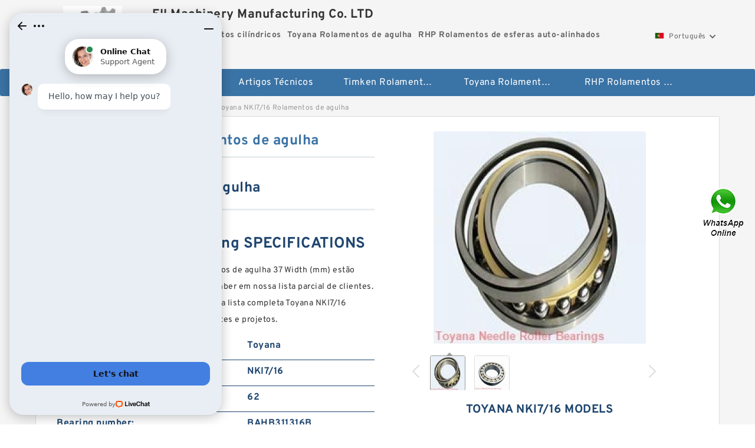

--- FILE ---
content_type: text/html; charset=UTF-8
request_url: https://kpkmz.com/am-175278-toyana-nki7-16-rolamentos-de-agulha.html
body_size: 15963
content:
<!DOCTYPE html PUBLIC "-//W3C//DTD XHTML 1.0 Transitional//EN" "http://www.w3.org/TR/xhtml1/DTD/xhtml1-transitional.dtd">
<html xmlns="http://www.w3.org/1999/xhtml" lang="pt">
<head>

<meta http-equiv="Content-Type" content="text/html; charset=utf-8" />
<meta name="viewport" content="width=device-width, initial-scale=1.0, user-scalable=no, minimum-scale=1.0, maximum-scale=1.0"/>
<title>Toyana NKI7/16 Rolamentos de agulha - FII Machinery Manufacturing Co. LTD</title>
<link rel="canonical" href="https://kpkmz.com/am-175278-toyana-nki7-16-rolamentos-de-agulha.html" />
<link rel="alternate" media="only screen and (max-width:640)" href="https://m.kpkmz.com/am-175278-toyana-nki7-16-rolamentos-de-agulha.html">
<link type="text/css" rel="stylesheet" href="/media/sets/m1-parts1/common.css?v=2022021909" />
<link type="text/css" rel="stylesheet" href="/media/sets/m1-parts1/msma.css?v=2022021901" /><link type="text/css" rel="stylesheet" href="/media/sets/m1-parts1/shop.css?v=2022051002" />
<link type="text/css" rel="stylesheet" href="/media/sets/m1-parts1/bootstrap.min.css?v=2022022202" /><script type="application/ld+json">
[{"@context":"http:\/\/schema.org","@type":"Product","name":"Toyana NKI7\/16 Rolamentos de agulha","description":"Outer Diameter (mm):62; Bearing number:BAHB311316B; Width (mm):37; B:37 mm; d:34 mm; Marca:SKF; Di\u00e2metro chato (mm):34; Size (mm):34x62x37; D:62 mm; ","image":"https:\/\/kpkmz.com\/uploaded_images\/c8148-toyana-nki7-16-rolamentos-de-agulha.jpg","brand":{"@type":"Brand","name":"Toyana","logo":"https:\/\/kpkmz.com\/uploaded_images\/4180.jpg"},"sku":"NKI7\/16","mpn":"175278","review":{"@type":"Review","reviewRating":{"@type":"Rating","ratingValue":"4.9","bestRating":"5"},"author":{"@type":"Person","name":"Jason"}},"aggregateRating":{"@type":"AggregateRating","ratingValue":"4.9","reviewCount":"5"},"offers":{"@type":"AggregateOffer","offerCount":"2","lowPrice":"99.99","highPrice":"199.99","priceCurrency":"USD"}}]
</script>
<link type="text/css" rel="stylesheet" href="/media/sets/trade/online-chat.min.css" />
</head>
<body>

<div class="content">
    <div class="container">
        
        <div class="header fl-clr">
        <div class="col-xs-3 col-sm-2">
            <a href="/" class="shop-logo" title="FII Machinery Manufacturing Co. LTD"><img src="https://kpkmz.com/uploaded_images/4180.jpg" alt="FII Machinery Manufacturing Co. LTD" /></a>
            </div>
            <dl class="col-xs-9 col-sm-8">
                <dt>FII Machinery Manufacturing Co. LTD</dt>
                <dd>
                                    <strong>Timken Rolamentos cilíndricos</strong> &nbsp;
                                    <strong>Toyana Rolamentos de agulha</strong> &nbsp;
                                    <strong>RHP	Rolamentos de esferas auto-alinhados</strong> &nbsp;
                                </dd>
            </dl>
                    <div class="select-flag" data-role="selectParent">
            <div class="select-box fl-clr" data-role="ShowParent">
                <span class="selectTxt" data-role="SearchShow"><img src="/media/langflags/pt.png" width="16" height="11" />Português</span>
                <i></i>
            </div>
            <div class="selectMenu" style="display:none;" data-role="ListType">
                                <a href="http://pt.kpkmz.com/"><img src="/media/langflags/pt.png" width="16" height="11" />Português</a>
            </div>
        </div>        </div>
        </div>
                <!--header-->
   <div class="nav">
        <div class="navwidth">
            <ul>
                <li><a href="/">Casa</a></li>
                <li><a href="/products.html">Stock Categories<!--<i></i>--></a>
                    <ul class="nav-list">
                                                <li><a href="https://kpkmz.com/factory-741-timken-rolamentos-cil-ndricos">Timken Rolamentos cilíndricos</a></li>
                                                                                                <li><a href="https://kpkmz.com/factory-742-toyana-rolamentos-de-agulha">Toyana Rolamentos de agulha</a></li>
                                                                                                <li><a href="https://kpkmz.com/factory-743-rhp-rolamentos-de-esferas-auto-alinhados">RHP	Rolamentos de esferas auto-alinhados</a></li>
                                                                                                <li><a href="https://kpkmz.com/factory-744-fag-rolamentos-de-esferas-de-contacto-angular">FAG Rolamentos de esferas de contacto angular</a></li>
                                                                                                <li><a href="https://kpkmz.com/factory-745-ntn-rolamentos-de-esferas-de-impulso">NTN	Rolamentos de esferas de impulso</a></li>
                                                                                                <li><a href="https://kpkmz.com/factory-746-kbc-rolamentos-de-esferas-profundas">KBC	Rolamentos de esferas profundas</a></li>
                                                                                                <li><a href="https://kpkmz.com/factory-747-skf-rolamentos-de-rodas">SKF Rolamentos de rodas</a></li>
                                                                                                <li><a href="https://kpkmz.com/factory-748-ina-rolamentos-de-rolos">INA Rolamentos de rolos</a></li>
                                                                                                <li><a href="https://kpkmz.com/factory-749-iso-rolamentos-de-rolos-gravados">ISO Rolamentos de rolos gravados</a></li>
                                                                                                <li><a href="https://kpkmz.com/factory-750-koyo-rolamentos-esf-ricos-de-rolamentos">KOYO Rolamentos esféricos de rolamentos</a></li>
                                                                                                <li><a href="https://kpkmz.com/factory-751-ast-rolamentos-lineares">AST	Rolamentos lineares</a></li>
                                                                                                <li><a href="https://kpkmz.com/factory-752-isb-rolamentos-simples">ISB Rolamentos simples</a></li>
                                                                                                <li><a href="https://kpkmz.com/factory-753-nke-unidades-de-rolamento">NKE	Unidades de rolamento</a></li>
                                                                                                <li><a href="https://kpkmz.com/factory-1376-skf-rolamentos-axiais-de-rolos-cil-ndricos">SKF Rolamentos axiais de rolos cilíndricos</a></li>
                                                                                                <li><a href="https://kpkmz.com/factory-1581-conjuntos-de-rolamentos-integrados-ap">Conjuntos de rolamentos integrados AP</a></li>
                                                                    </ul>
                </li>
                                    <li><a href="/news/">Artigos Técnicos</a></li>
                                                                                                <li><a href="https://kpkmz.com/factory-741-timken-rolamentos-cil-ndricos">Timken Rolamentos cilíndricos</a></li>
                                                                                                                        <li><a href="https://kpkmz.com/factory-742-toyana-rolamentos-de-agulha">Toyana Rolamentos de agulha</a></li>
                                                                                                                        <li><a href="https://kpkmz.com/factory-743-rhp-rolamentos-de-esferas-auto-alinhados">RHP	Rolamentos de esferas auto-alinhados</a></li>
                                                                                                                                                                                                                                                                                                                    </ul>
            <div class="dianji"><img src="/media/sets/m1-jixie1/t5.png"></div>
        <div class="there">
        	<div class="gbi">✖</div>
            <div class="thger">
                <p><a href="/">Casa</p>
                <p><a href="/products.html">Stock Categories</a></p>
                                    <p><a href="/news/">Artigos Técnicos</a></p>
                                                                                                <p><a href="https://kpkmz.com/factory-741-timken-rolamentos-cil-ndricos">Timken Rolamentos cilíndricos</a></p>
                                                                                                                        <p><a href="https://kpkmz.com/factory-742-toyana-rolamentos-de-agulha">Toyana Rolamentos de agulha</a></p>
                                                                                                                        <p><a href="https://kpkmz.com/factory-743-rhp-rolamentos-de-esferas-auto-alinhados">RHP	Rolamentos de esferas auto-alinhados</a></p>
                                                                                                                                                                                                                                                                                                                    </div>
        </div>
        </div>
     </div>
<div class="container">        <!--nav-->
        <div class="crumb">
                        <p><a href="/">Casa</a>&gt;<a href="/products.html">Produtos</a>&gt;<a href="https://kpkmz.com/factory-742-toyana-rolamentos-de-agulha">Toyana Rolamentos de agulha</a>&gt;<span>Toyana NKI7/16 Rolamentos de agulha</span></p>
                
        </div>
        <!--crumb-->
        <div class="produce-show fl-clr">
            <div class="img-show col-xs-12 col-sm-12 col-md-6">
                <div class="tabContent">
                    <div class="big-img">
                        <ul>
                        <li>
                            <a href="https://kpkmz.com/pic-175278.html" title="Toyana NKI7/16 Rolamentos de agulha image" target="_blank">
                                <img src="https://kpkmz.com/uploaded_images/c8148-toyana-nki7-16-rolamentos-de-agulha.jpg" alt="Toyana NKI7/16 Rolamentos de agulha" />
                            </a>
                        </li>
                        <li>
                            <a href="https://kpkmz.com/pic-175278.html" title="Toyana NKI7/16 Rolamentos de agulha image" target="_blank">
                                <img src="https://kpkmz.com/uploaded_images/c8153-toyana-nki7-16-rolamentos-de-agulha.jpg" alt="Toyana NKI7/16 Rolamentos de agulha" />
                            </a>
                        </li>
                        </ul>
                    </div>
                    <div class="small-img">
                        <div class="scroll">
                                <ul>
                                <li class="current"><img src="https://kpkmz.com/uploaded_images/m8148-toyana-nki7-16-rolamentos-de-agulha.jpg" alt="Toyana NKI7/16 Rolamentos de agulha" /></li>
                                <li><img src="https://kpkmz.com/uploaded_images/m8153-toyana-nki7-16-rolamentos-de-agulha.jpg" alt="Toyana NKI7/16 Rolamentos de agulha" /></li>
                                </ul>
                        </div>
                        <div class="prev-next">
                        <a href="javascript:void(0);" class="prev"></a>
                        <a href="javascript:void(0);" class="next"></a>
                        </div>
                    </div>
                </div>
                <div class="ret_print">
                                        <h2>Toyana NKI7/16 MODELS</h2>
                                        <p class="ret_ms">Need a CAD or 3D Model?</p>
                                                            <div class="contact-btn fl-clr"><a href="/contactnow.html" rel="nofollow">Contate agora</a><a href="https://api.whatsapp.com/send?phone=+8617662977778&text=Toyana NKI7/16 Rolamentos de agulha From https://kpkmz.com/am-175278-toyana-nki7-16-rolamentos-de-agulha.html" class="chat-btn" rel="nofollow">WhatsApp</a><a href="https://api.whatsapp.com/send?phone=+8617662977778&text=Be Our Agent" class="chat-btn" rel="nofollow">Be Our Agent</a></div>
                </div>
            </div>
            <div class="simple-intro col-xs-12 col-sm-12 col-md-6">
                <div class="title"><h1>Toyana NKI7/16 Rolamentos de agulha</h1></div>
                <div class="product-category"><span>category</span><p>Toyana Rolamentos de agulha</p></div>
        		<div class="specificati">
                                        <h2>Toyana NKI7/16 Bearing SPECIFICATIONS</h2>
                                    </div>
                <ul>
                    <!-- Product Details -->
                    <li><p style="color: #333;">Fabricantes de todos os Toyana Rolamentos de agulha  37 Width (mm) estão representados BAHB311316B Bearing number em nossa lista parcial de clientes. Entre em contato com Gary para obter uma lista completa Toyana NKI7/16 Rolamentos de agulha 34x62x37 de clientes e projetos.</p></li>                                        <li class="specifications-list"><label>Marca:</label><span>Toyana</span></li>                                            <li class="specifications-list"><label>Número modelo:</label><h2>NKI7/16</h2></li>
                    
                                                                                                                                          <li class="specifications-list"><label>Outer Diameter (mm):</label><span>62</span></li>
                                                                                                                             <li class="specifications-list"><label>Bearing number:</label><span>BAHB311316B</span></li>
                                                                                                                             <li class="specifications-list"><label>Width (mm):</label><span>37</span></li>
                                                                                                                             <li class="specifications-list"><label>B:</label><span>37 mm</span></li>
                                                                                                                             <li class="specifications-list"><label>d:</label><span>34 mm</span></li>
                                                                                                                             <li class="specifications-list"><label>Marca:</label><span>SKF</span></li>
                                                                                                                             <li class="specifications-list"><label>Diâmetro chato (mm):</label><span>34</span></li>
                                                                                                                             <li class="specifications-list"><label>Size (mm):</label><span>34x62x37</span></li>
                                                                                                                                                      </ul>
            
            </div>
        </div>
        <div class="opacity-layer" id="opacity-layer"></div>
<div class="chat-layer">
    <div class="top">
        <input type="hidden" id="product_id" value="175278">
        <input type="hidden" id="chat_title" value="Inquiry About Toyana NKI7/16 Rolamentos de agulha">
        <span class="company-name">FII Machinery Manufacturing Co. LTD</span>
        <p><em><i class="user"></i>FII Machinery Manufacturing Co. LTD</em><em><i class="address"></i>China</em></p>
        <a href="javascript:void(0);" class="close"></a>
    </div>
    <div class="msg-box" id="msg-box">
        <ul class="online-msg">
            <li class="left-msg"> <img src="/media/sets/trade/man.png" class="portrait"> <span><em
                        class="contactName">FII Machinery Manufacturing Co. LTD</em><i class="startTime">2020-07-10 09:46:19</i></span>
                <div class="txt-box"> Welcome to my shop! Glad to serve you! Please send your question! </div>
            </li>
        </ul>
    </div>
    <div class="send-box">
        <ul class="sendInfo fl-clr">
            <li>
                <label>*</label>
                <input type="text" class="txt" placeholder="Email" id="chat-email" validation-group="default">
                <span id="email_info"></span></li>
            <li>
                <label>*</label>
                <input type="text" class="txt" placeholder="Whatsapp" id="whatsapp">
            </li>
        </ul>
        <div class="checkBox">
            <label>Interested In:</label>
            <span>
                <input type="checkbox" class="check" value="1">
                Price</span> <span>
                <input type="checkbox" class="check" value="2">
                Inspection Certificate</span> <span>
                <input type="checkbox" class="check" value="3">
                Product Specifications</span> <span>
                <input type="checkbox" class="check" value="4">
                Company Profile</span> </div>
        <div class="send-area">
            <div class="leftarea">
                <textarea class="area" id="sendContent"
                    placeholder="Please enter the products and specific requirements you need to purchase."></textarea>
            </div>
            <a href="javascript:void(0)" class="send-btn default"></a>
        </div>
    </div>
</div>
        <!--produce-show-->
        <div class="product-detail">
            <div class="title"><h2>                                                                                                                                                                                                    Types of Toyana NKI7/16 Rolamentos de agulha
                        </h2></div>
            <ul>
            <li class="specifications-list"><label>Outer Diameter (mm):</label><span>62</span></li>
            <li class="specifications-list"><label>Bearing number:</label><span>BAHB311316B</span></li>
            <li class="specifications-list"><label>Width (mm):</label><span>37</span></li>
            <li class="specifications-list"><label>B:</label><span>37 mm</span></li>
            <li class="specifications-list"><label>d:</label><span>34 mm</span></li>
            <li class="specifications-list"><label>Marca:</label><span>SKF</span></li>
            <li class="specifications-list"><label>Diâmetro chato (mm):</label><span>34</span></li>
            <li class="specifications-list"><label>Size (mm):</label><span>34x62x37</span></li>
            <li class="specifications-list"><label>D:</label><span>62 mm</span></li>
                </ul>
        </div>

        
        <!--product-detail-->
        <div class="product-description">
            <div class="title"><!--<i></i>--><h2>Toyana NKI7/16                                                                                                                                             Toyana NKI7/16 Rolamentos de agulha Products and services</h2>
            </div>
            <!--start_insert_rand_products--><table border="1"><tr><td align="left">L</td><td align="left">219 mm</td></tr><tr><td align="left">d</td><td align="left">50,8 mm</td></tr><tr><td align="left">Parafuso</td><td align="left">M16</td></tr><tr><td align="left">H1</td><td align="left">19 mm</td></tr><tr><td align="left">Classificação de carga dinâmica de base (C)</td><td align="left">43,4 kN</td></tr><tr><td align="left">Width (mm)</td><td align="left">63,5</td></tr><tr><td align="left">L1</td><td align="left">70 mm</td></tr><tr><td align="left">N1</td><td align="left">22 mm</td></tr><tr><td align="left">H</td><td align="left">63,5 mm</td></tr><tr><td align="left">Weight</td><td align="left">3,9 Kg</td></tr></table><br><div class='title'><i></i><h2>How to Identify Toyana NKI7/16 Rolamentos de agulha by Bearing Number</h2></div><br/><ul class="product_ul fl-clr"><li><div style="background:#fff; "><h3 style="font-size:16px; font-weight:600; color:#222; margin-bottom:10px; height:72px;overflow:hidden"><a href="/aw-175135-toyana-na6910-rolamentos-de-agulha.html">Toyana NA6910 Rolamentos de agulha</a></h3>
                    <div style="height:151px;overflow:hidden" class="text">Da max.:498 mm; Velocidade de lubrificação:710 r/min; ra max.:4 mm; Classificação básica Da carga estática (C0):4400 kN; Bearing number:23068CAKE4; da min.:362 mm; Factor de cálculo (Y0):2,8; Diâmetro chato (mm):340; Width (mm):133; Outer Diameter (mm):520; </div>
                    <a href="/aw-175135-toyana-na6910-rolamentos-de-agulha.html" class="read-more-btn">Read More ...</a>
                    </div>
                  </li><li><div style="background:#fff; "><h3 style="font-size:16px; font-weight:600; color:#222; margin-bottom:10px; height:72px;overflow:hidden"><a href="/bs-175132-toyana-kk45x51x36-rolamentos-de-agulha.html">Toyana KK45x51x36 Rolamentos de agulha</a></h3>
                    <div style="height:151px;overflow:hidden" class="text">d:244,475 mm; D:381 mm; Width (mm):304,8; C:304,8 mm; Bearing number:E-EE126096D/126150/1; Marca:NTN; B:304,8 mm; Da:343 mm; Diâmetro chato (mm):244,475; Outer Diameter (mm):381; </div>
                    <a href="/bs-175132-toyana-kk45x51x36-rolamentos-de-agulha.html" class="read-more-btn">Read More ...</a>
                    </div>
                  </li><li><div style="background:#fff; "><h3 style="font-size:16px; font-weight:600; color:#222; margin-bottom:10px; height:72px;overflow:hidden"><a href="/af-175124-toyana-rna4822-rolamentos-de-agulha.html">Toyana RNA4822 Rolamentos de agulha</a></h3>
                    <div style="height:151px;overflow:hidden" class="text">B:5 mm; D:13 mm; Classificação básica Da carga estática (C0):0,442 kN; Classificação de carga dinâmica de base (C):1,082 kN; Size (mm):6x13x5; Diâmetro chato (mm):6; Marca:ZEN; C:5 mm; d:6 mm; Outer Diameter (mm):13; </div>
                    <a href="/af-175124-toyana-rna4822-rolamentos-de-agulha.html" class="read-more-btn">Read More ...</a>
                    </div>
                  </li><li><div style="background:#fff; "><h3 style="font-size:16px; font-weight:600; color:#222; margin-bottom:10px; height:72px;overflow:hidden"><a href="/af-175134-toyana-na4920-2rs-rolamentos-de-agulha.html">Toyana NA4920-2RS Rolamentos de agulha</a></h3>
                    <div style="height:151px;overflow:hidden" class="text">Tópico (G):R1/8&quot;; Diâmetro chato (mm):40; L1:53 mm; J:138 mm; Weight:1,8 Kg; Marca:SNR; H2:99 mm; H:49,2 mm; H1:19 mm; d:40 mm; </div>
                    <a href="/af-175134-toyana-na4920-2rs-rolamentos-de-agulha.html" class="read-more-btn">Read More ...</a>
                    </div>
                  </li><li><div style="background:#fff; "><h3 style="font-size:16px; font-weight:600; color:#222; margin-bottom:10px; height:72px;overflow:hidden"><a href="/bs-175126-toyana-nks45-rolamentos-de-agulha.html">Toyana NKS45 Rolamentos de agulha</a></h3>
                    <div style="height:151px;overflow:hidden" class="text">d:300 mm; r3 min.:1,1 mm; Outer Diameter (mm):423,5; D:460 mm; r4 min.:1,1 mm; Width (mm):218; Diâmetro chato (mm):300; E:423,5 mm; Size (mm):300x423.5x218; f:3 mm; </div>
                    <a href="/bs-175126-toyana-nks45-rolamentos-de-agulha.html" class="read-more-btn">Read More ...</a>
                    </div>
                  </li><li><div style="background:#fff; "><h3 style="font-size:16px; font-weight:600; color:#222; margin-bottom:10px; height:72px;overflow:hidden"><a href="/al-175125-toyana-k30x42x30tn-rolamentos-de-agulha.html">Toyana K30x42x30TN Rolamentos de agulha</a></h3>
                    <div style="height:151px;overflow:hidden" class="text">Width (mm):103; Bearing number:89434-M; C0a:7400000 N / Static l; d1:340 mm; - K89434-M / Allocated axial cylindrical roller and cage assembly:K89434M / Allocated; D1:174 mm; Diâmetro chato (mm):170; Weight / Kilogram:51.87; Size (mm):170x340x103; </div>
                    <a href="/al-175125-toyana-k30x42x30tn-rolamentos-de-agulha.html" class="read-more-btn">Read More ...</a>
                    </div>
                  </li><li><div style="background:#fff; "><h3 style="font-size:16px; font-weight:600; color:#222; margin-bottom:10px; height:72px;overflow:hidden"><a href="/au-175129-toyana-k105x115x30-rolamentos-de-agulha.html">Toyana K105X115X30 Rolamentos de agulha</a></h3>
                    <div style="height:151px;overflow:hidden" class="text">Outer Diameter (mm):11; r min.:0,15 mm; Width (mm):3; D:11 mm; L1:6,4 mm; d:5 mm; B:3 mm; Diâmetro chato (mm):5; C1:0,8 mm; Bearing number:LF-1150; </div>
                    <a href="/au-175129-toyana-k105x115x30-rolamentos-de-agulha.html" class="read-more-btn">Read More ...</a>
                    </div>
                  </li><li><div style="background:#fff; "><h3 style="font-size:16px; font-weight:600; color:#222; margin-bottom:10px; height:72px;overflow:hidden"><a href="/bs-175136-toyana-k15x21x15-rolamentos-de-agulha.html">Toyana K15x21x15 Rolamentos de agulha</a></h3>
                    <div style="height:151px;overflow:hidden" class="text">Marca:CX; d:100 mm; a:24 mm; D:140 mm; Weight:1,14 Kg; T:25 mm; Width (mm):25; Size (mm):100x140x25; Bearing number:32920 A; B:25 mm; </div>
                    <a href="/bs-175136-toyana-k15x21x15-rolamentos-de-agulha.html" class="read-more-btn">Read More ...</a>
                    </div>
                  </li><li><div style="background:#fff; "><h3 style="font-size:16px; font-weight:600; color:#222; margin-bottom:10px; height:72px;overflow:hidden"><a href="/bh-175127-toyana-kbk12x15x15-rolamentos-de-agulha.html">Toyana KBK12X15X15 Rolamentos de agulha</a></h3>
                    <div style="height:151px;overflow:hidden" class="text">TC-BET21:4; a:18 mm; D_b:66; TC-SLR:19; HidTable.:ecat_NSTPRM; D:72 mm; da:43; D_:72; T-ALP23:10; RPM de óleo:7500; </div>
                    <a href="/bh-175127-toyana-kbk12x15x15-rolamentos-de-agulha.html" class="read-more-btn">Read More ...</a>
                    </div>
                  </li><li><div style="background:#fff; "><h3 style="font-size:16px; font-weight:600; color:#222; margin-bottom:10px; height:72px;overflow:hidden"><a href="/ar-175131-toyana-k56x61x20-rolamentos-de-agulha.html">Toyana K56x61x20 Rolamentos de agulha</a></h3>
                    <div style="height:151px;overflow:hidden" class="text">Velocidade de lubrificação:1000 r/min; B:80 mm; Outer Diameter (mm):500; Classificação de carga dinâmica de base (C):1140 kN; Ew:449 mm; Bearing number:N256 E; Weight:72,7 Kg; Diâmetro chato (mm):280; Marca:CX; C:80 mm; </div>
                    <a href="/ar-175131-toyana-k56x61x20-rolamentos-de-agulha.html" class="read-more-btn">Read More ...</a>
                    </div>
                  </li><li><div style="background:#fff; "><h3 style="font-size:16px; font-weight:600; color:#222; margin-bottom:10px; height:72px;overflow:hidden"><a href="/az-175128-toyana-axk-1226-rolamentos-de-agulha.html">Toyana AXK 1226 Rolamentos de agulha</a></h3>
                    <div style="height:151px;overflow:hidden" class="text">C:52 mm; Classificação de carga dinâmica de base (C):212 kN; Outer Diameter (mm):310; Marca:CYSD; d:170 mm; Weight:15,8 Kg; r min.:4 mm; B:52 mm; Diâmetro chato (mm):170; Size (mm):170x310x52; </div>
                    <a href="/az-175128-toyana-axk-1226-rolamentos-de-agulha.html" class="read-more-btn">Read More ...</a>
                    </div>
                  </li><li><div style="background:#fff; "><h3 style="font-size:16px; font-weight:600; color:#222; margin-bottom:10px; height:72px;overflow:hidden"><a href="/aw-175133-toyana-k14x19x13-rolamentos-de-agulha.html">Toyana K14X19X13 Rolamentos de agulha</a></h3>
                    <div style="height:151px;overflow:hidden" class="text">Bearing number:6024-2RS; Diâmetro chato (mm):120; B:28 mm; D:180 mm; Outer Diameter (mm):180; C:28 mm; Marca:CRAFT; Size (mm):120x180x28; d:120 mm; Width (mm):28; </div>
                    <a href="/aw-175133-toyana-k14x19x13-rolamentos-de-agulha.html" class="read-more-btn">Read More ...</a>
                    </div>
                  </li><li><div style="background:#fff; "><h3 style="font-size:16px; font-weight:600; color:#222; margin-bottom:10px; height:72px;overflow:hidden"><a href="/az-175130-toyana-na5926-rolamentos-de-agulha.html">Toyana NA5926 Rolamentos de agulha</a></h3>
                    <div style="height:151px;overflow:hidden" class="text">Marca:AST; Largura do FLANCO (Bf):0.042; Velocidade Máx (Óleo) (X1000 RPM):53; Taxa de carga dinâmica (Cr):249; Velocidade Máx (Grease) (X1000 RPM):43; Max, dia do ombro partido.Interior (Ui):0.3; Dia chato (d):0.1875; Weight (g):3.24; Tipo de rolamento:Flanged Sealed; Qty Da Bola:7; </div>
                    <a href="/az-175130-toyana-na5926-rolamentos-de-agulha.html" class="read-more-btn">Read More ...</a>
                    </div>
                  </li><li><div style="background:#fff; "><h3 style="font-size:16px; font-weight:600; color:#222; margin-bottom:10px; height:72px;overflow:hidden"><a href="/ar-175122-toyana-axk-3047-rolamentos-de-agulha.html">Toyana AXK 3047 Rolamentos de agulha</a></h3>
                    <div style="height:151px;overflow:hidden" class="text">Limite de carga Da Fadiga Pu:1.6 kN; Diâmetro chato (mm):110; B:27 mm; Velocidade Limite1):4300 r/min; d:50 mm; Bearing number:1726310 B-2RS1/VP274; Classificação básica de carga estática C0:38 kN; Width (mm):27; Massa do rolamento completo:1 kg; Outer Diameter (mm):50; </div>
                    <a href="/ar-175122-toyana-axk-3047-rolamentos-de-agulha.html" class="read-more-btn">Read More ...</a>
                    </div>
                  </li><li><div style="background:#fff; "><h3 style="font-size:16px; font-weight:600; color:#222; margin-bottom:10px; height:72px;overflow:hidden"><a href="/az-175123-toyana-k45x53x22-rolamentos-de-agulha.html">Toyana K45x53x22 Rolamentos de agulha</a></h3>
                    <div style="height:151px;overflow:hidden" class="text">T (mm):45; Other Features:Single Direction | M; Weight / Kilogram:5.628; Descrição longa:60MM Bore; 150MM Hou; C0a (N):3680000; Largura Da habitação:1.299 Inch | 33 Mill; alf (°) :7; Weight / LBS:9.923; URL do fabricante:http://www.ina.com; Bola Fora do diâmetro:5.512 Inch | 140 Mil; </div>
                    <a href="/az-175123-toyana-k45x53x22-rolamentos-de-agulha.html" class="read-more-btn">Read More ...</a>
                    </div>
                  </li></ul><!--end_insert_rand_products--><p>&nbsp;</p><!--start_insert_products_specs_table--><table border="1" width="90%"><tr><td colspan="9" align="center">Frequently bought Toyana NKI7/16 Rolamentos de agulha together</td></tr><tr><td></td><td align="center"></td><td align="center">S</td><td align="center">s</td><td align="center">m</td><td align="center">F</td><td align="center">d</td><td align="center">B</td><td align="center">D</td></tr><tr><td>NKI7/16</td><td align="center"> - </td><td align="center"> - </td><td align="center"> - </td><td align="center"> - </td><td align="center"> - </td><td align="center">7 mm</td><td align="center">16 mm</td><td align="center">17 mm</td></tr><tr><td>NKI7/16</td><td align="center"> - </td><td align="center"> - </td><td align="center"> - </td><td align="center"> - </td><td align="center"> - </td><td align="center">7 mm</td><td align="center">16 mm</td><td align="center">17 mm</td></tr><tr><td>NKI7/16-TN-XL</td><td align="center"> - </td><td align="center">2 mm</td><td align="center"> - </td><td align="center"> - </td><td align="center"> - </td><td align="center">7 mm</td><td align="center">16 mm</td><td align="center">17 mm</td></tr><tr><td>NKI7/16-TV</td><td align="center">/ With closing rings, without lubrication hole and without lubrication groove.</td><td align="center"> - </td><td align="center">2 mm / Axial displacement</td><td align="center">18,2 g / Weight</td><td align="center">10 mm</td><td align="center">7 mm</td><td align="center">16 mm</td><td align="center">17 mm</td></tr><tr><td>NKI7/16TN</td><td align="center"> - </td><td align="center">2 mm</td><td align="center"> - </td><td align="center"> - </td><td align="center">10 mm</td><td align="center">7 mm</td><td align="center">16 mm</td><td align="center">17 mm</td></tr></table><!--end_insert_products_specs_table-->
        </div>
        
        		<div class="product-inter">
        <div class="title">
            <h2>Toyana NKI7/16 INTERCHANGE</h2>
        </div>
        <div class="interchangeable-products">
        	<p>Toyana Rolamentos de agulha Part series NKI7/16 is a potential replacement for these common bearing part numbers:</p>
            <ul>
            	<li class="col-xs-12 col-sm-6 col-md-6"><p><label>NSK</label><span>NKI7/16</span></p></li>
                <li class="col-xs-12 col-sm-6 col-md-6"><p><label>SKF</label><span>NKI7/16</span></p></li>
                <li class="col-xs-12 col-sm-6 col-md-6"><p><label>NTN</label><span>NKI7/16</span></p></li>
                <li class="col-xs-12 col-sm-6 col-md-6"><p><label>FAG</label><span>NKI7/16</span></p></li>
                <li class="col-xs-12 col-sm-6 col-md-6"><p><label>TIMKEN</label><span>NKI7/16</span></p></li>
                <li class="col-xs-12 col-sm-6 col-md-6"><p><label>KOYO</label><span>NKI7/16</span></p></li>
                <li class="col-xs-12 col-sm-6 col-md-6"><p><label>NACHI</label><span>NKI7/16</span></p></li>
                <li class="col-xs-12 col-sm-6 col-md-6"><p><label>DODGE</label><span>NKI7/16</span></p></li>
            </ul>
        </div>	
            </div>
        <!-- BEGIN COMMENT LIST -->
        <!-- END COMMENT LIST -->
        <!-- BEGIN PAGER -->
        <div class="main-content fl-clr">
            <div class="right-content" style="width: 980px; margin-left: 0;/* FIXME: */">
            </div>
        </div>
        <!-- END PAGER -->
        <!--product-description-->
 <div class="container">       

        <div class="contact-us">
            <div class="title"><h3>Fale Conosco</h3></div>
            <div class="contact-info fl-clr">
                <div class="left-list col-xs-12 col-sm-12 col-md-4">
                    <img src="https://kpkmz.com/uploaded_images/4180.jpg" alt="" />
                    <dl>
                        <dt>FII Machinery Manufacturing Co. LTD</dt>
                        <dd><span>Endereço</span>Yongmyeonggongdan-Gil, Gyeongsangbuk-Do, 876-203 Coreia</dd>
                        <dd><span>Telefone(Tempo de Trabalho)</span>852-2765-5875</dd>
                        <dd><span>Fax</span></dd>
                    </dl>
                </div>
                <div class="right-list col-xs-12 col-sm-12 col-md-8">
                    <form action="/contactsave.html" id="form-inquiry" method="POST">
                    <ul class="fl-clr">
                        <li><label><i>*</i>Email</label><input type="text" class="txt1" id="email" name="email" value="" placeholder="Digite seu E-mail, por favor ID" /></li>
                        <li><label><i></i>Para</label>FII Machinery Manufacturing Co. LTD</li>
                        <li><label><i>*</i>Assunto</label><input type="text" class="txt1 txt-val" id="subject" name="subject" value="Inquérito sobre Toyana NKI7/16 Rolamentos de agulha" /></li>
                        <li class="fl-clr"><label><i></i>Pergunta rápida</label><div class="select fl-clr">
                            <ul class="fl-clr">
                                <li class="select">
                                    <a class="select-box" id="slt2" onclick="boxOut(2)">
                                        <span class="selectTxt" id="selectTxt2">Pergunta rápida</span>
                                        <i class="select-btn"><a href="javascript:void(0)" class="search-btn"></a></i>
                                    </a>
                                    <span class="selectMenu" id="selectMenu2" style="display:none;">
                                       <a href="javascript:void(0)" onclick="getvalue('Pergunta rápida','2')">Pergunta rápida</a>
                                       <a href="javascript:void(0)" onclick="getvalue('Estou muito interessado em seus produtos; Você poderia me enviar algumas informações de referência de detalhes?','2')">Estou muito interessado em seus produtos; Você poderia me enviar algumas informações de referência de detalhes?</a>
                                       <a href="javascript:void(0)" onclick="getvalue('Por favor, envie-me detalhe especificação do produto, obrigado!','2')">Por favor, envie-me detalhe especificação do produto, obrigado!</a>
                                       <a href="javascript:void(0)" onclick="getvalue('Posso ser uma agência de seus produtos, e quais são seus termos?','2')">Posso ser uma agência de seus produtos, e quais são seus termos?</a>
                                       <a href="javascript:void(0)" onclick="getvalue('Temos a intenção de comprar este produto, você poderia por favor me enviar a cotação e quantidade mínima da ordem?','2')">Temos a intenção de comprar este produto, você poderia por favor me enviar a cotação e quantidade mínima da ordem?</a>
                                    </span>
                                </li>
                            </ul>
                        </div>
                        <div class="tips">&nbsp;<em>Este recurso é função de pergunta rápida, selecione os tipos de perguntas correspondentes, insira automaticamente o problema correspondente, remova o problema de digitação<i></i></em></div></li>
                        <li class="area-li"><label><i>*</i>Mensagem</label>
                        <textarea class="area" id="area" name="message" placeholder="Para obter os melhores resultados, recomendamos incluir os seguintes detalhes:
-Sua introdução
-Especificações requeridas
-Inquirir sobre preço / MOQ"></textarea></li>
                    </ul>
                    <div class="send-btn"><a href="">envie agora</a></div>
                    </form>
                </div>
            </div>
        </div><div class="recom-product">
            <div class="title">
                <h3>Toyana Rolamentos de agulha CATEGORIES</h3>
            </div>
            <ul class="fl-clr">
                <li class="col-xs-12 col-sm-6 col-md-6"><em></em>
                    <a href="https://kpkmz.com/factory-741-timken-rolamentos-cil-ndricos" rel="nofollow"><strong>Timken Rolamentos cilíndricos</strong></a>
                </li>
                <li class="col-xs-12 col-sm-6 col-md-6"><em></em>
                    <a href="https://kpkmz.com/factory-742-toyana-rolamentos-de-agulha" rel="nofollow"><strong>Toyana Rolamentos de agulha</strong></a>
                </li>
                <li class="col-xs-12 col-sm-6 col-md-6"><em></em>
                    <a href="https://kpkmz.com/factory-743-rhp-rolamentos-de-esferas-auto-alinhados" rel="nofollow"><strong>RHP	Rolamentos de esferas auto-alinhados</strong></a>
                </li>
                <li class="col-xs-12 col-sm-6 col-md-6"><em></em>
                    <a href="https://kpkmz.com/factory-744-fag-rolamentos-de-esferas-de-contacto-angular" rel="nofollow"><strong>FAG Rolamentos de esferas de contacto angular</strong></a>
                </li>
                <li class="col-xs-12 col-sm-6 col-md-6"><em></em>
                    <a href="https://kpkmz.com/factory-745-ntn-rolamentos-de-esferas-de-impulso" rel="nofollow"><strong>NTN	Rolamentos de esferas de impulso</strong></a>
                </li>
                <li class="col-xs-12 col-sm-6 col-md-6"><em></em>
                    <a href="https://kpkmz.com/factory-746-kbc-rolamentos-de-esferas-profundas" rel="nofollow"><strong>KBC	Rolamentos de esferas profundas</strong></a>
                </li>
                <li class="col-xs-12 col-sm-6 col-md-6"><em></em>
                    <a href="https://kpkmz.com/factory-747-skf-rolamentos-de-rodas" rel="nofollow"><strong>SKF Rolamentos de rodas</strong></a>
                </li>
                <li class="col-xs-12 col-sm-6 col-md-6"><em></em>
                    <a href="https://kpkmz.com/factory-748-ina-rolamentos-de-rolos" rel="nofollow"><strong>INA Rolamentos de rolos</strong></a>
                </li>
                <li class="col-xs-12 col-sm-6 col-md-6"><em></em>
                    <a href="https://kpkmz.com/factory-749-iso-rolamentos-de-rolos-gravados" rel="nofollow"><strong>ISO Rolamentos de rolos gravados</strong></a>
                </li>
                <li class="col-xs-12 col-sm-6 col-md-6"><em></em>
                    <a href="https://kpkmz.com/factory-750-koyo-rolamentos-esf-ricos-de-rolamentos" rel="nofollow"><strong>KOYO Rolamentos esféricos de rolamentos</strong></a>
                </li>
                <li class="col-xs-12 col-sm-6 col-md-6"><em></em>
                    <a href="https://kpkmz.com/factory-751-ast-rolamentos-lineares" rel="nofollow"><strong>AST	Rolamentos lineares</strong></a>
                </li>
                <li class="col-xs-12 col-sm-6 col-md-6"><em></em>
                    <a href="https://kpkmz.com/factory-752-isb-rolamentos-simples" rel="nofollow"><strong>ISB Rolamentos simples</strong></a>
                </li>
                <li class="col-xs-12 col-sm-6 col-md-6"><em></em>
                    <a href="https://kpkmz.com/factory-753-nke-unidades-de-rolamento" rel="nofollow"><strong>NKE	Unidades de rolamento</strong></a>
                </li>
                <li class="col-xs-12 col-sm-6 col-md-6"><em></em>
                    <a href="https://kpkmz.com/factory-1376-skf-rolamentos-axiais-de-rolos-cil-ndricos" rel="nofollow"><strong>SKF Rolamentos axiais de rolos cilíndricos</strong></a>
                </li>
                <li class="col-xs-12 col-sm-6 col-md-6"><em></em>
                    <a href="https://kpkmz.com/factory-1581-conjuntos-de-rolamentos-integrados-ap" rel="nofollow"><strong>Conjuntos de rolamentos integrados AP</strong></a>
                </li>
            </ul>
            <div class="slide-more">
                <a href="javascript:void(0);">More</a><i></i>
            </div>
        </div>
        <!--product categories-->
        <div class="new-products">
            <div class="title">
                        <h3>Customers Who Viewed Toyana NKI7/16 Bearing Also Viewed</h3>
                        </div>
            <div class="tab-content">
                <div class="tabs-list" id="tabs-list">
                    <ul class="fl-clr">
                        <li><a href="https://kpkmz.com/bh-175371-toyana-k43x48x17-rolamentos-de-agulha.html" title="Toyana K43x48x17 Rolamentos de agulha"><img src="https://kpkmz.com/uploaded_images/c8155-toyana-k43x48x17-rolamentos-de-agulha.jpg" alt="" /><i>Toyana K43x48x17 Rolamentos de agulha</i></a></li>
                        <li><a href="https://kpkmz.com/bh-175370-toyana-rna4864-rolamentos-de-agulha.html" title="Toyana RNA4864 Rolamentos de agulha"><img src="https://kpkmz.com/uploaded_images/c8154-toyana-rna4864-rolamentos-de-agulha.jpg" alt="" /><i>Toyana RNA4864 Rolamentos de agulha</i></a></li>
                        <li><a href="https://kpkmz.com/bh-175369-toyana-nk40-20-rolamentos-de-agulha.html" title="Toyana NK40/20 Rolamentos de agulha"><img src="https://kpkmz.com/uploaded_images/c8146-toyana-nk40-20-rolamentos-de-agulha.jpg" alt="" /><i>Toyana NK40/20 Rolamentos de agulha</i></a></li>
                        <li><a href="https://kpkmz.com/am-175368-toyana-k95x102x30-rolamentos-de-agulha.html" title="Toyana K95X102X30 Rolamentos de agulha"><img src="https://kpkmz.com/uploaded_images/c8152-toyana-k95x102x30-rolamentos-de-agulha.jpg" alt="" /><i>Toyana K95X102X30 Rolamentos de agulha</i></a></li>
                        <li><a href="https://kpkmz.com/ar-175367-toyana-na4911-2rs-rolamentos-de-agulha.html" title="Toyana NA4911-2RS Rolamentos de agulha"><img src="https://kpkmz.com/uploaded_images/c8151-toyana-na4911-2rs-rolamentos-de-agulha.jpg" alt="" /><i>Toyana NA4911-2RS Rolamentos de agulha</i></a></li>
                    </ul>
                </div>
            </div>
        </div>
        </div>
        <!--new-products-->
    </div>
    <!--container-->
</div>
<!--content-->
<div style="clear:both; height:60px; width:100%;background-color:#f5f5f5;">&nbsp;</div>

<div class="footer">
<div class="container">
    <div class="foot">
        <ul class="col-xs-12 col-sm-12 col-md-6">
            <li><a href="/aboutus.html" rel="nofollow">Quem Somos</a>|</li>
            <li><a href="/contactus.html" rel="nofollow">Fale Conosco</a>|</li>
            <li><a href="/directory.html">Mapa do Site</a></li>
            <li><a href="/sitemap/product.xml">Sitemaps</a></li>
        </ul>
<p class="col-xs-12 col-sm-12 col-md-6">FII Machinery Manufacturing Co. LTD. Copyright © 2017 - 2026 Todos os direitos reservados.</p>
    </div>
</div>
</div>   <div class="nav nav-fixed">
        <div class="navwidth">
            <ul>
                <li><a href="/">Casa</a></li>
                <li><a href="/products.html">Stock Categories<!--<i></i>--></a>
                    <ul class="nav-list" style="width:228px;">
                                                <li><a href="https://kpkmz.com/factory-741-timken-rolamentos-cil-ndricos">Timken Rolamentos cilíndricos</a></li>
                                                                                                <li><a href="https://kpkmz.com/factory-742-toyana-rolamentos-de-agulha">Toyana Rolamentos de agulha</a></li>
                                                                                                <li><a href="https://kpkmz.com/factory-743-rhp-rolamentos-de-esferas-auto-alinhados">RHP	Rolamentos de esferas auto-alinhados</a></li>
                                                                                                <li><a href="https://kpkmz.com/factory-744-fag-rolamentos-de-esferas-de-contacto-angular">FAG Rolamentos de esferas de contacto angular</a></li>
                                                                                                <li><a href="https://kpkmz.com/factory-745-ntn-rolamentos-de-esferas-de-impulso">NTN	Rolamentos de esferas de impulso</a></li>
                                                                                                <li><a href="https://kpkmz.com/factory-746-kbc-rolamentos-de-esferas-profundas">KBC	Rolamentos de esferas profundas</a></li>
                                                                                                <li><a href="https://kpkmz.com/factory-747-skf-rolamentos-de-rodas">SKF Rolamentos de rodas</a></li>
                                                                                                <li><a href="https://kpkmz.com/factory-748-ina-rolamentos-de-rolos">INA Rolamentos de rolos</a></li>
                                                                                                <li><a href="https://kpkmz.com/factory-749-iso-rolamentos-de-rolos-gravados">ISO Rolamentos de rolos gravados</a></li>
                                                                                                <li><a href="https://kpkmz.com/factory-750-koyo-rolamentos-esf-ricos-de-rolamentos">KOYO Rolamentos esféricos de rolamentos</a></li>
                                                                                                <li><a href="https://kpkmz.com/factory-751-ast-rolamentos-lineares">AST	Rolamentos lineares</a></li>
                                                                                                <li><a href="https://kpkmz.com/factory-752-isb-rolamentos-simples">ISB Rolamentos simples</a></li>
                                                                                                <li><a href="https://kpkmz.com/factory-753-nke-unidades-de-rolamento">NKE	Unidades de rolamento</a></li>
                                                                                                <li><a href="https://kpkmz.com/factory-1376-skf-rolamentos-axiais-de-rolos-cil-ndricos">SKF Rolamentos axiais de rolos cilíndricos</a></li>
                                                                                                <li><a href="https://kpkmz.com/factory-1581-conjuntos-de-rolamentos-integrados-ap">Conjuntos de rolamentos integrados AP</a></li>
                                                                    </ul>
                </li>
                                    <li><a href="/news/">Artigos Técnicos</a></li>
                                                                                                <li><a href="https://kpkmz.com/factory-741-timken-rolamentos-cil-ndricos">Timken Rolamentos cilíndricos</a></li>
                                                                                                                        <li><a href="https://kpkmz.com/factory-742-toyana-rolamentos-de-agulha">Toyana Rolamentos de agulha</a></li>
                                                                                                                        <li><a href="https://kpkmz.com/factory-743-rhp-rolamentos-de-esferas-auto-alinhados">RHP	Rolamentos de esferas auto-alinhados</a></li>
                                                                                                                                                                                                                                                                                                                    </ul>
            <div class="dianji"><img src="/media/sets/m1-jixie1/t5.png"></div>
        <div class="there">
        	<div class="gbi">✖</div>
            <div class="thger">
                <p><a href="/">Casa</p>
                <p><a href="/products.html">Stock Categories</a></p>
                                    <p><a href="/news/">Artigos Técnicos</a></p>
                                                                                                <p><a href="https://kpkmz.com/factory-741-timken-rolamentos-cil-ndricos">Timken Rolamentos cilíndricos</a></p>
                                                                                                                        <p><a href="https://kpkmz.com/factory-742-toyana-rolamentos-de-agulha">Toyana Rolamentos de agulha</a></p>
                                                                                                                        <p><a href="https://kpkmz.com/factory-743-rhp-rolamentos-de-esferas-auto-alinhados">RHP	Rolamentos de esferas auto-alinhados</a></p>
                                                                                                                                                                                                                                                                                                                    </div>
        </div>
        </div>
     </div>
<div class="container"><script charset="utf-8" language="javascript" type="text/javascript" src="/media/sets/m1-parts1/jquery.min.js"></script>
<script charset="utf-8" language="javascript" type="text/javascript" src="/media/sets/m1-parts1/qazy.js"></script>
<script charset="utf-8" language="javascript" type="text/javascript" src="/media/sets/m1-parts1/jquery.cookie.min.js"></script>
<script charset="utf-8" language="javascript" type="text/javascript" src="/media/sets/m1-parts1/jquery.base64.min.js"></script>
<script>
	$(function(){
		$(".dianji").click(function(){
			if($(".there").is(":hidden")){
				$(".there").show();
			}else{
				$(".there").hide();
			}
		})	
		$(".gbi").click(function(){
			$(".there").hide();
		})	
	})
</script>
<script charset="utf-8" language="javascript" type="text/javascript" src="/media/sets/m1-parts1/product.js?t=201707191624"></script>
<!-- Start of LiveChat (www.livechat.com) code -->
<script>
window.__lc = window.__lc || {};
window.__lc.license = 11450548;
;(function(n,t,c){function i(n){return e._h?e._h.apply(null,n):e._q.push(n)}var e={_q:[],_h:null,_v:"2.0",on:function(){i(["on",c.call(arguments)])},once:function(){i(["once",c.call(arguments)])},off:function(){i(["off",c.call(arguments)])},get:function(){if(!e._h)throw new Error("[LiveChatWidget] You can't use getters before load.");return i(["get",c.call(arguments)])},call:function(){i(["call",c.call(arguments)])},init:function(){var n=t.createElement("script");n.async=!0,n.type="text/javascript",n.src="https://cdn.livechatinc.com/tracking.js",t.head.appendChild(n)}};!n.__lc.asyncInit&&e.init(),n.LiveChatWidget=n.LiveChatWidget||e}(window,document,[].slice))
</script>
<noscript><a href="https://www.livechat.com/chat-with/11450548/" rel="nofollow">Chat with us</a>, powered by <a href="https://www.livechat.com/?welcome" rel="noopener nofollow" target="_blank">LiveChat</a></noscript>
<!-- End of LiveChat code -->

<div style="position:fixed;z-index:999;cursor:pointer;right: 14px;top: 50%;transform: translateY(-50%);">
            <a href="javascript:window.location='https://api.whatsapp.com/send?phone=+6584259876&text='+document.title+' From '+document.URL" title="Contact Us">
            <div class="footer_webim">
                <img src="[data-uri]
FUlEQVR4Xu1cCZhVxZU+b9+6Xy/QzY4NNCCfIIugY0hURP0wgktwC5+KjsaNmJiQhMlMyKhZvgnB
xIkQ4xIn0SyKe0aNikFwRTQiIkKDLAJCN72/7tdvf3f+v27dx+u2sXnvNej49YX67r11T1Wd89ep
U6dO1WuRvqsPgS8kAoZhnIN0F1IN0qGuNnxYhXRHKpUa8XkAwnY0mYDgb6G9qTm3aaBEFqcAz+F0
OtM519MLBY4KYABqDdIp5NdmO9hkLBWV9mSb7A3tkv2RvdKRCokYhrgdAennHShVRSOlxFMqPof/
YDmAZ+AfANxvt9kH9wIGOVVxRAEDSPcjXYUkdrtdMRaKt8oHLe/Kq3Wr5KPoNtkZ2S4NiQMSS3aY
QAAJgupyuKXEVSLDPCNkuK9avlx+hhzfb7JU+gapelinrnct6E/OSeoCiI8YYBAmgaHjpPAEqyna
IC98/L/y2Md/lh3RGulIt4nH6ZIid1D8Tr+47C6IQVAJmkgqnZRIKiyhRAvuCfEYXhnsHiYz+s2S
ucMvl1ElY026VErVj3TEZMnG94g0kkwmjXQ6LS4XQEgb8vSeR2XZtl/IjvhW8bh8UuoqBVAlgIda
kgYJ7uDErgyVaZoMwwFlS4vNzneHxABec6xZ2uMdUiYDZN7QK+TGcYvE7fRIKpFEYZs4HI556KC/
FqBAPRbtdcASiYQCy+12K626bcO/yeP7H5JSv0/Kff3FYwsICABLls2GFnZlhMON2mkOUmW4gIlD
kraUtMWbpLatQSYWnSC3Hr9EplScLOlkWlJGip20COWW9Ch5ngS9Clg2WLtCH8r1r82X92PvyMji
4eK0u6FFGiQDupRl/E3eAZoyc2AJYBF0m5mhtM60b/qCOvLbx+GdYk845b8m/07OO+ZiSSVTJmhO
10wM0VV5YvKpxXoNsHjc1CyPxy2bmzbIZS/PlUajHramSpKwR4YNGpMRms1+QqeyvpKS9FkY6Ufi
jFGsLhc6oT5WK41trfKLKcvksuqrTdDSKfDh6TXZshF09kYvQLM+gN0Sr8crW5rfl0tXfU0abLVS
XTwCs19cCW4OL1MGKBAysjQmoznmgwmuZc3MPEt6Q2kmNVAkCrek3NFfUj6Rm9+6Sbzilwurvy7J
SFLi8bgBs9DroBVcIYD6CgB72evySGP8gFzy/Fz5Z2SdjCsfKUYKghEmbaOSRtK0XcDKDbfBHH5Z
XZZB5VO6UdPQxqlhC1K30y110XppD0fkyZnPyYmV06Uj0kEta4SD2783lMKqo2DAotEoLJJdXB6X
fO+Vm2T5h8tkQuUoTo7msAJYTrtTmuKN0h5tg2IVSdqWkBKvB05puXILOqOm1FGr4aFF7YQtwKNb
siO0U6o8o+Wl2W+KB/oWS8Q4+ZRhImjpLdAsq5pXfbFYbCGHIsF6ZfdquWvzctisgcK8JHynNOwJ
vYKPQnukVCrl55OWyV9PeVTuOelBqYCT3hQ+AJok7E7n1F1eVxrVBpKiBegdcDcG+QbLxubN8vO3
fywOl0McmFWhhc15CXeIQgVpWLgjbLgcLjGAymmPnyw1kc0yvKhSIIrSEhcYro83i08qZMWMx2RS
5aQMG49uf1Tmv3KpVJcMVh57JzvVw4jsOor5btXRnmiX9g6RlXNWysT+0yQajdA/uwLD88HeAC5v
DYtEIgsNjDuX2yWPbHtY3mxYDz+rRMIp9ryBmUqkNRmRhnCb3Db5JwosA1N+GjMYr3OGzZFq/0hp
irWA1rRHMXxjSuE5gZRE4nN2Yn6nd2gXNSyJlEDbXptXmlOt8tsNd6lh7bArLXugN8BiHXkDlkwl
l1K76DDev+kecXvAX9KmBIetVx5+U0dIppVNl69WnaP4TXESQD6Hlw8Fvj7yStnf2qZsGIeXQZeA
wsNzTyUSio75mFQOPlvDl3R6OBIsdgSBTMPnKHd65dmdz8rWls16cuktuAoATM10mJ3WHVgr79Vt
kWJ7QDFLu0VPPg4hEzC6pw4+WYJYBil7Q4G0hrD87OHnShCRieZYSGkZNSoN1UxCE1PQjiRAMJOZ
x2cCk+AzAct8J1hmZ8RB63Nh1ozXyUu7VovhQD5o29vbn+oN2PLSMDS+WC1m4MU9v/3viDY0isNw
QggKBkH18ABGUuIoV3ya0QU4GTrKkIAWjet/rMwbcYXUhdoBNrRKaYmpKQfvptaw7sxQZDsZOjPf
fMdwR9tOrD0dKZs8seUJ6YBNg5Flu+f2BmB5Oa7QkpsYfuFM+F7DJuUFYKmsZiybw65WiWSeziUF
UYBxOKr1oQken31ur4wMwgVJsKxeXfboi1nRxE86vqw7jXbYosNpl+3hzRKOtsO5rZBY9tq1AOTy
0jAIXEFjWheplZ31OxF6ISJAh+Bw6MH4mutBkf3hfRn2LGeTw8rn98relj2yfMMyKYZPlk5DCwCa
kdCJz90lAKLyee+S0phs8B+dJOJ3OeUjtP1+w1Zxup2d16JHGzC257I5YbBrZUfbDnHCfaCRp9ak
aMeAFD0FFxbJq3e9LrXttSrSQIPO5ISTeaD9gFz993+V3W27pAhGOq6GnKomc+ezlWijVOKo03d2
CMswTz3jrtb3nL0Z2YgY8t7+d5X60zY2NTXNLwArVTQ/DWNJqH99qAGuA8LKDgemdA47KhqGJOwH
1tswvh7Z2LhB1ux+Cb2spncIhQW6zyMPbfqrvFDzovQvDZizHcYlF1IElHdqIY21SnjmqoGTibKD
vJOGtDrPpDHz1ExLpMHD3tbdahamCwR/bMBRB6ylpcVh045mSwRgcfThHzUL8QplsxIqJeFpY9EE
w/Krdb9G5LQVAPqVUPFIXGaNOFuGVg6R1nAUWqFnR+UWmLMlBVYTiHqndukJpcvdNPiaXn+jkrFO
2rSWVJtarlrxtaMOWGlpqWnFaWCVeeVw4ILajLFTAHMmNA1w0A/XY+9bcs/au8XtdakgRXtHu4yp
HCNLpy+VSHNKoskE8qmZejjqIcZqD5msYZhNk1UulUZ0hOtZqn0vXvkPSTDqtSEEnRU9sINBB95V
cFDnu+Bu+EqdsviNxbAnG6Q0WKbC0e2t7XLx+Etk4eSbJdSEcIw9pTSy60X3hdVFEnFoWxKxe5XT
IwQqDERfEe1bFzqytceCPRDkBZiqE8yUB/qJHW6EipYCKW5GcDJwQnArUbSgxycJV0Kue+FaaUk0
STBQrIRPwfDdctZtMn/CfAk1xiQq2OxwwItCeTM5xIn621IRzIxOCUUT0oywTRrOqNuJdtCeo5uk
jDP3RMBauVdHdzgi0um/fGaA0Rb1L6+Uga5BSnAbGExDxbh3gdGl3gmiDf4QbUh5SUDW1q2TRSsX
id1tF7/bL+F4WHw2vyybfad894TvSFtLHNtwHYh+EAyC5ZCWWESGuqpkxZyH5a5Tl8tJ/aZLc1sE
wIXFibpdAFjRElwmPiOpoQheqjH0bVBpdmZZWRnXYQVd+WrY6gRmtWHFQ2R0v9Gw+5yByJQ5FO0E
SicyTcMPsaSsf0Du23i/3P7aUnHDtvmwgxQBIAFbkfzyrKXyx9kPoAOqpLaxFdoGjTMAXsIvS0/7
lcwefZ5cP/VGeWLu4/LAmQ/KuJLjpa6hDaC3K2ANpVHKHigQY+jEoqBPTho0TYwo+ctX1M745lUL
eusOzoqlzjKpKj8GAUF0JmyaCz3LIYId6c4JebRrxfC3ghUe+eHaf5ffb7hX3D439iY9EolH1FbZ
FRMulzXzXpaFU78v/lS5xA645Mdf/pFcMPYCiSFME+uISqWrQi6feJm8dPFq+c0Zv5UhviqJJGN0
GdQqQ4GGzorDe63yHSMDgwMwYyNMTiZ74cpraRQMBp8KtcKlwPWlISfKn2v+BNDsiAyAaQ5AGm/t
enTmESB7/UoDr1l1LUI5Ublx8k3ihH2KQehUNCpDigbLkhlLZP5xV8m25q1yPjQrEY9norexVAwz
AOyiq0hunHoDoiQuufYf3wA4XjWjUsVZPzv0hLKpEnDDz0OMH+vRf/YCXvk5rqbNN2NY54yeI8NL
hkvciJoGGMaYE4Gd924Sh0y5txj2r1gWvPItWbTm+xh8EfF6vcrOMKyciCfkuIpxcv7Y87BepbAc
UpgM0CFWUq4MrhbsUSICroacHTR2aHmEbgo2jS6cMFeFqg10oGHYZnymgIHxGdEYNKJ4mJw9cqa0
xhJKKBuEskMCMt5dcuAbJ4F+nmIZXF4qSzYulQv+doGs3feG2vxFZBQ2yQlv3YyFqaAIgOeMmQGM
hh2BS15P7nxUfEVEDG07oV0um7QlwjK5eIp8afB0SSDcRDckWFpcsMFXs2++qBcVFa1W+9dwThdM
+LYEnYh5YXMDMGG2gpH/1GQO2aArINX9B8jqxn/Iuc9+Vf7jjR9iT3Or2vClphIoJrWhq49O8Jkz
L4G8D3bwn03rpTJQBpOASAiyk0hh2K+rxl8u5f4KteJAfq8dHyjIEiKmPx4e+kZGHhau+abcUbNc
xvcbjOFJO3Y4XWESOQBuB8LZ+9tCMgDHm84afK7MHXGRTB4wWSq8A/SO+MH66jsOyB82/0l+tuFH
Ul7shwPtw7DFhgu0cB82Vqrdx8oL566UUneFcniLAt7D4ubwOT4cykPQtIfbDZ/bJw04RzH7hRlS
l9wDzYE3n1mSfBqvZkyL27Z0zDnLhjCcasNYd8ImjQkeL5NKTpCzh8+SIcGhED4sb+17Wx7D4ZYN
rW/JQH+5BHDyhwFLdlAMs+Guhjp5/MxHZPaoCyWMdarL7Vzscbt+WoCInYoWjHwkGqlBXGqMD4dN
7q+5W77z9vUysmRE1iTZzQ73IblngBFDGsB14LxYYzSEKEgU3r9bAg4MecyqbYk2+FkeGYBVhsNw
qUmBQnDC2NS4U26qXiBLv7JMYhGEDNELfl/vHhnIy63IlheM4jiODYIlZF39G+JDnN+LeBcWPoqM
XnauFxfvAcT6g0VF6tgAweORA9ZdHhgmbqxhVdwNuulGWzRvNc27ZWblTLnlxJ8jgouQENr3+wK5
N94DswUDhjjTEA9mt49ad8iaA8/KwOJK5W1jTjMB42pcX5kQSxcf7VA6aO1WBtxFOE9m1nNwD9Pc
9ySgNS07ZGJwstx7yu/VAT0eE8CM+0SuHXU49IUDRqkwM73a8JKEsMk80jNWhXh4OI5LIg4x5bNB
I3qru+mXeW1uHEaJAKztMjV4stw3/Q9weo8Rujr6TMXXDgeAXGkKAgz7hX/kcKR9f3rvCvF7A2qm
sjkRjkZmK45btsVDOJIZULOdedoQDqd1NsxcevYYrrG0yhLOiYhIM85q1IX2ycUD58lPp/1SKv2D
JIZ1qRPHQHv7AEo2qAV1Oo8U4fCa7GnfJbNePFECAexNQpua4X07oAGjAtUypWSq7OzYKa+3vApn
tRTryVINEJs23Y9uV1EEUnNHx1MdbAF5GIZ/X3i3BI1iWTT6Vrl09JVYkpkHT+DYvg9+JuSqNbnQ
F6RhKpCH/w9t+x/5oKFeqtIRGV8+Qc7qd47MHDhLTqo4BdpVrIbOH7f/Th7Z+4DsCm+TYk+J+B3F
6lQPN0Ro77rrOZr1JKIi3MSNpTrUEdAiW5lcNGCeLBizUEaVjkOIFs4qFu5up+tpu8MxJxfh86HN
W8Ow0XAvohLXxOMx+cYLl4mvxC1zhp8vMwafjVhXkckLNCKBTQ8nQz1QFzqcf9v7sLwCz/6dljcl
7UTcn5ODsnVUNdMf40VH1LzzaEFKqr3HyvT+p8k5g+bK+P6TVd3cy6R3jyjFFJRfnw8AuZbJGzAs
ftUkFklEJAzfqCJwcENGbbNxCNlstyK9i/erIdZsLs55cedofdObsi+6W3gWdlvbZqmN18LxRGQV
/1z4VwLnd3TRGBlTehzs3yA5PniClPn6mSCah89Y/3OITJydq9CfCT00zGCCW6EuAoh3/uLjkFtZ
+H6DKtPliiaiRmOk3qjt2GfUhj826jtqjbZYKFO3RY6tNLSBfSTDeOwzETrfRsHw1yzAANTd+dSD
cisIsgX4J1DUGaRRdIbxDtIx+bT1mZcB4weQfnMkGEG9E5EmHYm6++rsQ6APgT4E+hDoQ6APgT4E
+hD4AiCwfft2/pjauPTSSzv9YgLvK5i/YMGCZdlijhkzZg/SZubxjvRBITDcd999l69YsSLnk87g
69fkj0vMDRs2VBXCQ05lAdgQDdhTVsHXXnvtBM0MgcyEfCHcVczHfT6YHKHLPZRTg1nEp59++kus
A3WNyaUO8IewhXnAkOm5555Tf7ngSF6ZjdwBAwbU64bMYDyuO++88wdag3gUOhN6X7JkyS+gUR8D
xAf2799PoGXatGnrbr/99htJBwBeRAdUWPVAc84D/S5LsMWLF/+Y3+rq6gLMW7Vq1Wl8nzhx4hbk
eZigOXda9Khvte68TliAv0XMAO29vO/du7fTWhPlnmMd6Ngr0P5WPoP2t1YlAJjtMu+/mfgMug/R
1rRODXX3gh8r4GeaSti3+R2Vnc53CPcTVLIf4DzOfDR+mWbiSr4DpG/phj7CnQceVG+DAbXW1MMs
owXWd+ZDo0ZZ7xazLAMeXsnO19+2gMdMZ6L8BcwHXw9bIwG83mbJBtC9WXWos9VZbc/VvN/chUbx
CXl3WPV86h2EDUh7NdMvszA1BXkfgbFHmY/nbbRfYF4dbgAwyzVAy5HntHoN9I901xgAv470HM78
DvpT+Q7gv8N3tMc/3kGmm/GMkGr3F0B9TfM3CHQ8ZsjOXmNRozOqNRhpgHuRBmih5vUezTt+waVA
f4wKA5BLKB/zUP7YHkEDcS0TGjhfV6wMPfJ2gpk3aJizhdXfqFkGGivTANCOUDNv1QAMYjldNtPL
WoOpoTeRHm2qXuelwbZ6m/xcmM28xR/auMXK55BD2m69Z8mQCT9BE0/SAKnRAnp1Jh3gZDrGahu0
J/YIGIifRCWNAOdVVmSNZWoY85Hq+ayHL7VBzazaaKv6AcC3NQDn0RaBfh+10wJIq3sGYMtWde1R
AmjN0LqTONHwR1a2bHvIb9lJT16iO4ya/A1LcDxfozvzNtAxfKvKok6/rtutRxhHVs+xN6qmVYk1
BFmRBaBm/EqLgazhRJDUhXI8KcNeGw2h+bs/atst/AaG5/Fd96yi5+ShmeYE8IkLdVxsCanrUFp+
qASeZmie1ZBFhygNY+eyw5lHGot3zetxpAGfPINBBaAN7fnSRlMxk62SGjxlDNEbNKbqgjbdTFpt
gFWeHhbsNYee5j8hnGXfIATD2ZnvdBNQnv5cd5PEeRY9aDZbWm7xYk1GnEyo2awDdO00Mdn1aaXI
jASrw7JpwPcZPaNlIvyfLEh3IbsA3uljqek5O18bfDqM6g/haOObRg89Y9FpF0IBAIAX8J49hLOm
8xpdxyBrItFCfwwQ1C426lqMW1praieZ9GycZnvUbt3OenY8QDnAd2obgFaarDWP2jZTuxpK8w8b
rMNC9P8JkWXw0UHfOxTLnMgIojVZHa5oBW3kHm4jR5tu48aNyvEcNmwYQfnERYM/atSoKoC2CQ57
cy785X1kM5dGjjatdh9k7Nixm7pre9u2bXQjjDPPPPPpo81bX3t9CPQh0IfAFwIBhnAsf40GFc9/
0QvxXOVTwUAW0l57Gn7S7blW8rmmh0B3EKTuUi5RVDicw1gHHNtnP9cCF8KctSThskmvz1R1lleP
/D1W/aRB2sYlEIOMBEfH0xQJwJ2l827gu7UwB/0U/a5CSXifZIWmrbib1QbqmIM2uGpQHcj3QuTr
9bIWc3o50ql+K/TMGJcVLNQAdtJGKzStlz4ZIa3IAbzxICu2vHNrvZoFitoLsDqvq6ajI6f3luAF
Oa5g5Ctbt24dw/UgwssMvHW6Kisr63RGygplg36otk02ALqK37G+K+YdmnMW73A4t9AbB+0Q0LwM
bzwE0Fx4r+L366677g7cbNDOb/I9FAoF8d19zTXXPMj1IMpyLcnvamm0adOmSZ8LwBBDH05GTj31
VCV41+udd975F+bhh1ztYHoinyHEd2fNmrVa06oOw/c2CozY/pcpMMHHpUIu06dPV7Tr16//Eu8E
cOHChYz381Ll8fvN0Jo1axTYAHU4lj0qagq6pZou75OWXWUqSMOsyvbs2VPVtWLaMDB/DCMB0JDw
jh07VETjjDPOeJ53AFTEzQ8OOwC0tba2VoE/ZcqUdbwDYO4IyYQJE9bzDi0q5f3666+/w2rrmWee
uYTP0MgP8F1FfNkhuJmn2XUCcJ22CLvymst7QYCNGzdO7UXefffdP7AiqnynLbKYvPbaa5U2rFy5
Uv0RsYEDBzJgKABI/eFtAPQm7zU1NeN5x+7T67wDYA4rBQbvWFArDYU2ZRbL0PChzING7Rw6dKia
XADi+YzFWSEedMhWa/8hF2COGK2epQ7lUqg4FrSJIeBOmxTWro9lZ7LjUyyTZfBV/Mra9KBm8j0r
5sXNGtpBh7aJnXixYmlHDIB8KtY7QBlGGZKG4VW9z8vacNWBQZWnhw4DeCq6CWHXElTG5JEGdgWY
7wBxi1Wnnjgyu026Y0qzOzAXHzAfufvK9CHQh0AfAn0IfMER+D8kTI9D97OsdQAAAABJRU5ErkJg
gg==" alt="Contact Us">
            </div>
        </a>
    
    </div><script charset="utf-8" type="text/javascript" src="/media/sets/trade/online-chat.min.js?v=0807"></script>
<!--27e76ef6b60400df7c6bedfb807191d6--><!--OMS4--><script defer src="https://static.cloudflareinsights.com/beacon.min.js/vcd15cbe7772f49c399c6a5babf22c1241717689176015" integrity="sha512-ZpsOmlRQV6y907TI0dKBHq9Md29nnaEIPlkf84rnaERnq6zvWvPUqr2ft8M1aS28oN72PdrCzSjY4U6VaAw1EQ==" data-cf-beacon='{"version":"2024.11.0","token":"51a9ca1fed6948548484a2024f0bade3","r":1,"server_timing":{"name":{"cfCacheStatus":true,"cfEdge":true,"cfExtPri":true,"cfL4":true,"cfOrigin":true,"cfSpeedBrain":true},"location_startswith":null}}' crossorigin="anonymous"></script>
</body>
</html>
